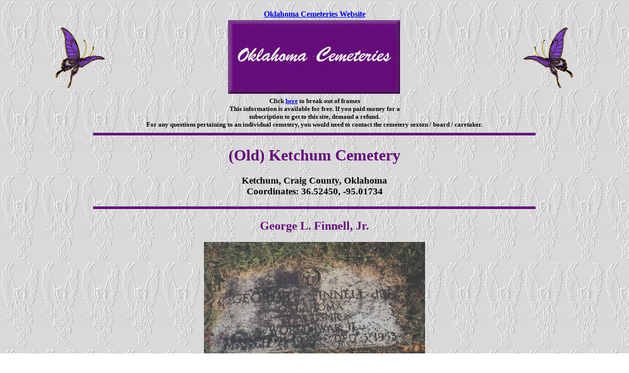

--- FILE ---
content_type: text/html
request_url: https://okcemeteries.net/craig/ketchum/finnellgljr.htm
body_size: 1214
content:
<!DOCTYPE html>
<html>
<head>
<meta content="text/html; charset=utf-8" http-equiv="Content-Type" />
<meta name="viewport" content="width=device-width, initial-scale=1.0">
<meta name="description" content="Transcription of genealogy and historical information of cemeteries in connection with okcemeteries.net">
<meta http-equiv="keywords" content="Craig County, Ketchum cemeteries, cemetery, surnames, obituary, obits, gravestones, graves, memorials, family plots, burials">
<meta name="rating" content="SAFE FOR KIDS">
<meta name="distribution" content="GLOBAL">
<meta name="classification" content="Genealogy, History">
<title>George L. Finnell, Jr.</title>
    <link href="../../text.css" rel="stylesheet" type="text/css">
    <style type="text/css">
h1, h2, .purple { color: #650b7c;   font-weight: bold;}
h3 { font-weight: bold;}
hr { display: block;  width: 75%;  background-color: #650b7c;
  height: 5px;}
    </style>
  </head>
  <body style="background-image: url('../../pic/back-202.gif');">
    <center><b><a href="http://www.okcemeteries.net/">Oklahoma Cemeteries Website</a></b></center><table border="0" width="100%" ><tr><td><center>
<img src="/pic/butterfly17.gif" border="0" alt="butterfly"></center></td>
<td><center><img src="/pic/ok2.jpg" alt="image"></center></td><td><center>
<img src="/pic/butterfly_17.gif" border="0"></center></td></tr></table>
<font size="-1"><center><b>Click 
<a target="_top" href="http://www.okcemeteries.net/">here</a> 
to break out of frames<br>This information is available for free. 
If you paid money for a<br>subscription to get to this site, demand a refund.<br>For any questions pertaining to an individual cemetery, you would need to contact the cemetery sexton / board / caretaker.</b></center></font> 

    <hr>
<h1>(Old) Ketchum Cemetery</h1>
<h3>Ketchum, Craig County, Oklahoma<br>Coordinates: 36.52450, -95.01734 </h3>
<hr>
<h2>George L. Finnell, Jr.</h2>
<h3><img src="./pic/finnellgljr.jpg" alt=""image"><br>
&copy; Earl and Lynne Lankford</h3>


    <hr>

<h3>|<a href="0-ketchum.htm">Ketchum Cemetery Page</a>|  |<a href="../craig.htm">Craig County Cemeteries Page</a>|  |<a href="http://www.okcemeteries.net/index.htm">Home</a>|</h3><hr>
<br><blockquote><blockquote><h6><i>This site may be freely linked, but not duplicated  in any way without consent.<br>All rights reserved! Commercial use of material within this site is prohibited!<br>&copy; 2000-2026 <a href="http://www.okcemeteries.net/">Oklahoma Cemeteries </a> </i></h6>
<p><font size="1"><i><b>The information on this site is provided free for the purpose of  researching your genealogy. This material may be freely used by non-commercial entities, for your own research, as long as this message remains on all copied material. The information contained in this site may not be copied to any other site without written "snail-mail"  permission. If you wish to have a copy of a donor's material, you must have their  permission. All information found on these pages is under copyright of Oklahoma Cemeteries. This is to protect any and all information donated. The original submitter or source of the information will retain their copyright. Unless otherwise stated, any donated material is given to Oklahoma Cemeteries to make it available online. This material will always be available at no cost, it will always remain free to the researcher</b></i>.</font></p></blockquote></blockquote>
 





</body>
</html>